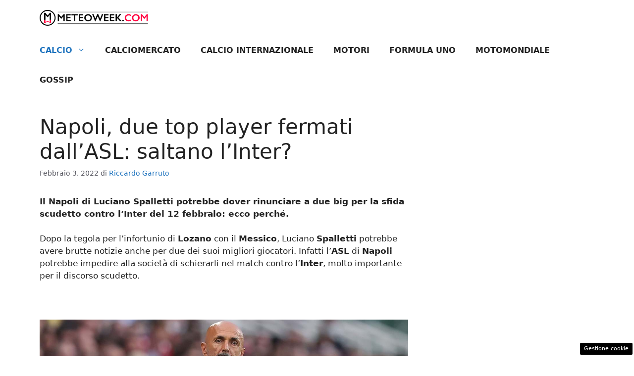

--- FILE ---
content_type: text/html; charset=UTF-8
request_url: https://sport.meteoweek.com/2022/02/03/napoli-due-top-player-fermati-dallasl-saltano-linter/
body_size: 15909
content:
<!DOCTYPE html>
<html lang="it-IT">
<head>
	<meta charset="UTF-8"><link rel="preload" href="https://sport.meteoweek.com/wp-content/cache/fvm/min/1726784083-cssf223d085a5d8e1b27e7efee25dfb812fc72db276483993b78b07f12476b4e.css" as="style" media="all" />
<link rel="preload" href="https://sport.meteoweek.com/wp-content/cache/fvm/min/1726784083-css8463a10356ef2bbd500550664ccb2d8076862d8dd7f5c28db4f80421a11dd.css" as="style" media="all" />
<link rel="preload" href="https://sport.meteoweek.com/wp-content/cache/fvm/min/1726784083-cssb26f3d41c8120f4d46549e80921dbc94c251c52c9724ab77fe79c309063c4.css" as="style" media="all" />
<link rel="preload" href="https://sport.meteoweek.com/wp-content/cache/fvm/min/1726784083-cssb238b39339c957cc6641a2e89a31fab73fe2a7978f3264fb6df796aea1e83.css" as="style" media="all" />
<link rel="preload" href="https://sport.meteoweek.com/wp-content/cache/fvm/min/1726784083-js3a1ad615c599a179eec1690ccc226fc878074d2098ef680e15b419b1ded19b.js" as="script" />
<link rel="preload" href="https://sport.meteoweek.com/wp-content/cache/fvm/min/1726784083-jsfad829b40da1f6378a709c308c8a6873e372bf42111d501bcdbe2c48e6caee.js" as="script" /><script data-cfasync="false">if(navigator.userAgent.match(/MSIE|Internet Explorer/i)||navigator.userAgent.match(/Trident\/7\..*?rv:11/i)){var href=document.location.href;if(!href.match(/[?&]iebrowser/)){if(href.indexOf("?")==-1){if(href.indexOf("#")==-1){document.location.href=href+"?iebrowser=1"}else{document.location.href=href.replace("#","?iebrowser=1#")}}else{if(href.indexOf("#")==-1){document.location.href=href+"&iebrowser=1"}else{document.location.href=href.replace("#","&iebrowser=1#")}}}}</script>
<script data-cfasync="false">class FVMLoader{constructor(e){this.triggerEvents=e,this.eventOptions={passive:!0},this.userEventListener=this.triggerListener.bind(this),this.delayedScripts={normal:[],async:[],defer:[]},this.allJQueries=[]}_addUserInteractionListener(e){this.triggerEvents.forEach(t=>window.addEventListener(t,e.userEventListener,e.eventOptions))}_removeUserInteractionListener(e){this.triggerEvents.forEach(t=>window.removeEventListener(t,e.userEventListener,e.eventOptions))}triggerListener(){this._removeUserInteractionListener(this),"loading"===document.readyState?document.addEventListener("DOMContentLoaded",this._loadEverythingNow.bind(this)):this._loadEverythingNow()}async _loadEverythingNow(){this._runAllDelayedCSS(),this._delayEventListeners(),this._delayJQueryReady(this),this._handleDocumentWrite(),this._registerAllDelayedScripts(),await this._loadScriptsFromList(this.delayedScripts.normal),await this._loadScriptsFromList(this.delayedScripts.defer),await this._loadScriptsFromList(this.delayedScripts.async),await this._triggerDOMContentLoaded(),await this._triggerWindowLoad(),window.dispatchEvent(new Event("wpr-allScriptsLoaded"))}_registerAllDelayedScripts(){document.querySelectorAll("script[type=fvmdelay]").forEach(e=>{e.hasAttribute("src")?e.hasAttribute("async")&&!1!==e.async?this.delayedScripts.async.push(e):e.hasAttribute("defer")&&!1!==e.defer||"module"===e.getAttribute("data-type")?this.delayedScripts.defer.push(e):this.delayedScripts.normal.push(e):this.delayedScripts.normal.push(e)})}_runAllDelayedCSS(){document.querySelectorAll("link[rel=fvmdelay]").forEach(e=>{e.setAttribute("rel","stylesheet")})}async _transformScript(e){return await this._requestAnimFrame(),new Promise(t=>{const n=document.createElement("script");let r;[...e.attributes].forEach(e=>{let t=e.nodeName;"type"!==t&&("data-type"===t&&(t="type",r=e.nodeValue),n.setAttribute(t,e.nodeValue))}),e.hasAttribute("src")?(n.addEventListener("load",t),n.addEventListener("error",t)):(n.text=e.text,t()),e.parentNode.replaceChild(n,e)})}async _loadScriptsFromList(e){const t=e.shift();return t?(await this._transformScript(t),this._loadScriptsFromList(e)):Promise.resolve()}_delayEventListeners(){let e={};function t(t,n){!function(t){function n(n){return e[t].eventsToRewrite.indexOf(n)>=0?"wpr-"+n:n}e[t]||(e[t]={originalFunctions:{add:t.addEventListener,remove:t.removeEventListener},eventsToRewrite:[]},t.addEventListener=function(){arguments[0]=n(arguments[0]),e[t].originalFunctions.add.apply(t,arguments)},t.removeEventListener=function(){arguments[0]=n(arguments[0]),e[t].originalFunctions.remove.apply(t,arguments)})}(t),e[t].eventsToRewrite.push(n)}function n(e,t){let n=e[t];Object.defineProperty(e,t,{get:()=>n||function(){},set(r){e["wpr"+t]=n=r}})}t(document,"DOMContentLoaded"),t(window,"DOMContentLoaded"),t(window,"load"),t(window,"pageshow"),t(document,"readystatechange"),n(document,"onreadystatechange"),n(window,"onload"),n(window,"onpageshow")}_delayJQueryReady(e){let t=window.jQuery;Object.defineProperty(window,"jQuery",{get:()=>t,set(n){if(n&&n.fn&&!e.allJQueries.includes(n)){n.fn.ready=n.fn.init.prototype.ready=function(t){e.domReadyFired?t.bind(document)(n):document.addEventListener("DOMContentLoaded2",()=>t.bind(document)(n))};const t=n.fn.on;n.fn.on=n.fn.init.prototype.on=function(){if(this[0]===window){function e(e){return e.split(" ").map(e=>"load"===e||0===e.indexOf("load.")?"wpr-jquery-load":e).join(" ")}"string"==typeof arguments[0]||arguments[0]instanceof String?arguments[0]=e(arguments[0]):"object"==typeof arguments[0]&&Object.keys(arguments[0]).forEach(t=>{delete Object.assign(arguments[0],{[e(t)]:arguments[0][t]})[t]})}return t.apply(this,arguments),this},e.allJQueries.push(n)}t=n}})}async _triggerDOMContentLoaded(){this.domReadyFired=!0,await this._requestAnimFrame(),document.dispatchEvent(new Event("DOMContentLoaded2")),await this._requestAnimFrame(),window.dispatchEvent(new Event("DOMContentLoaded2")),await this._requestAnimFrame(),document.dispatchEvent(new Event("wpr-readystatechange")),await this._requestAnimFrame(),document.wpronreadystatechange&&document.wpronreadystatechange()}async _triggerWindowLoad(){await this._requestAnimFrame(),window.dispatchEvent(new Event("wpr-load")),await this._requestAnimFrame(),window.wpronload&&window.wpronload(),await this._requestAnimFrame(),this.allJQueries.forEach(e=>e(window).trigger("wpr-jquery-load")),window.dispatchEvent(new Event("wpr-pageshow")),await this._requestAnimFrame(),window.wpronpageshow&&window.wpronpageshow()}_handleDocumentWrite(){const e=new Map;document.write=document.writeln=function(t){const n=document.currentScript,r=document.createRange(),i=n.parentElement;let a=e.get(n);void 0===a&&(a=n.nextSibling,e.set(n,a));const s=document.createDocumentFragment();r.setStart(s,0),s.appendChild(r.createContextualFragment(t)),i.insertBefore(s,a)}}async _requestAnimFrame(){return new Promise(e=>requestAnimationFrame(e))}static run(){const e=new FVMLoader(["keydown","mousemove","touchmove","touchstart","touchend","wheel"]);e._addUserInteractionListener(e)}}FVMLoader.run();</script><meta name='robots' content='index, follow, max-image-preview:large, max-snippet:-1, max-video-preview:-1' /><meta name="viewport" content="width=device-width, initial-scale=1"><title>Napoli, due top player fermati dall&#039;ASL: saltano l&#039;Inter? - Sport Meteoweek</title><meta name="description" content="Il Napoli di Luciano Spalletti potrebbe dover rinunciare a due big per la sfida scudetto contro l&#039;Inter del 12 febbraio: ecco perché." /><link rel="canonical" href="https://sport.meteoweek.com/2022/02/03/napoli-due-top-player-fermati-dallasl-saltano-linter/" /><meta property="og:locale" content="it_IT" /><meta property="og:type" content="article" /><meta property="og:title" content="Napoli, due top player fermati dall&#039;ASL: saltano l&#039;Inter? - Sport Meteoweek" /><meta property="og:description" content="Il Napoli di Luciano Spalletti potrebbe dover rinunciare a due big per la sfida scudetto contro l&#039;Inter del 12 febbraio: ecco perché." /><meta property="og:url" content="https://sport.meteoweek.com/2022/02/03/napoli-due-top-player-fermati-dallasl-saltano-linter/" /><meta property="og:site_name" content="Sport Meteoweek" /><meta property="article:published_time" content="2022-02-03T16:00:30+00:00" /><meta property="og:image" content="https://sport.meteoweek.com/wp-content/uploads/2022/02/GettyImages-1235680255-1.jpg" /><meta property="og:image:width" content="1280" /><meta property="og:image:height" content="721" /><meta property="og:image:type" content="image/jpeg" /><meta name="author" content="Riccardo Garruto" /><meta name="twitter:card" content="summary_large_image" /><meta name="twitter:label1" content="Scritto da" /><meta name="twitter:data1" content="Riccardo Garruto" /><meta name="twitter:label2" content="Tempo di lettura stimato" /><meta name="twitter:data2" content="3 minuti" /><script type="application/ld+json" class="yoast-schema-graph">{"@context":"https://schema.org","@graph":[{"@type":"Article","@id":"https://sport.meteoweek.com/2022/02/03/napoli-due-top-player-fermati-dallasl-saltano-linter/#article","isPartOf":{"@id":"https://sport.meteoweek.com/2022/02/03/napoli-due-top-player-fermati-dallasl-saltano-linter/"},"author":{"name":"Riccardo Garruto","@id":"https://sport.meteoweek.com/#/schema/person/ea944879c7b2c95901074171cbcd0eea"},"headline":"Napoli, due top player fermati dall&#8217;ASL: saltano l&#8217;Inter?","datePublished":"2022-02-03T16:00:30+00:00","dateModified":"2022-02-03T16:00:30+00:00","mainEntityOfPage":{"@id":"https://sport.meteoweek.com/2022/02/03/napoli-due-top-player-fermati-dallasl-saltano-linter/"},"wordCount":506,"commentCount":0,"publisher":{"@id":"https://sport.meteoweek.com/#organization"},"image":{"@id":"https://sport.meteoweek.com/2022/02/03/napoli-due-top-player-fermati-dallasl-saltano-linter/#primaryimage"},"thumbnailUrl":"https://sport.meteoweek.com/wp-content/uploads/2022/02/GettyImages-1235680255-1.jpg","keywords":["anguissa","asl","koulibaly","napoli"],"articleSection":["Calcio","Serie A"],"inLanguage":"it-IT","potentialAction":[{"@type":"CommentAction","name":"Comment","target":["https://sport.meteoweek.com/2022/02/03/napoli-due-top-player-fermati-dallasl-saltano-linter/#respond"]}]},{"@type":"WebPage","@id":"https://sport.meteoweek.com/2022/02/03/napoli-due-top-player-fermati-dallasl-saltano-linter/","url":"https://sport.meteoweek.com/2022/02/03/napoli-due-top-player-fermati-dallasl-saltano-linter/","name":"Napoli, due top player fermati dall'ASL: saltano l'Inter? - Sport Meteoweek","isPartOf":{"@id":"https://sport.meteoweek.com/#website"},"primaryImageOfPage":{"@id":"https://sport.meteoweek.com/2022/02/03/napoli-due-top-player-fermati-dallasl-saltano-linter/#primaryimage"},"image":{"@id":"https://sport.meteoweek.com/2022/02/03/napoli-due-top-player-fermati-dallasl-saltano-linter/#primaryimage"},"thumbnailUrl":"https://sport.meteoweek.com/wp-content/uploads/2022/02/GettyImages-1235680255-1.jpg","datePublished":"2022-02-03T16:00:30+00:00","dateModified":"2022-02-03T16:00:30+00:00","description":"Il Napoli di Luciano Spalletti potrebbe dover rinunciare a due big per la sfida scudetto contro l'Inter del 12 febbraio: ecco perché.","breadcrumb":{"@id":"https://sport.meteoweek.com/2022/02/03/napoli-due-top-player-fermati-dallasl-saltano-linter/#breadcrumb"},"inLanguage":"it-IT","potentialAction":[{"@type":"ReadAction","target":["https://sport.meteoweek.com/2022/02/03/napoli-due-top-player-fermati-dallasl-saltano-linter/"]}]},{"@type":"ImageObject","inLanguage":"it-IT","@id":"https://sport.meteoweek.com/2022/02/03/napoli-due-top-player-fermati-dallasl-saltano-linter/#primaryimage","url":"https://sport.meteoweek.com/wp-content/uploads/2022/02/GettyImages-1235680255-1.jpg","contentUrl":"https://sport.meteoweek.com/wp-content/uploads/2022/02/GettyImages-1235680255-1.jpg","width":1280,"height":721,"caption":"Luciano Spalletti, allenatore del Napoli (credit: Getty Images)"},{"@type":"BreadcrumbList","@id":"https://sport.meteoweek.com/2022/02/03/napoli-due-top-player-fermati-dallasl-saltano-linter/#breadcrumb","itemListElement":[{"@type":"ListItem","position":1,"name":"Home","item":"https://sport.meteoweek.com/"},{"@type":"ListItem","position":2,"name":"Napoli, due top player fermati dall&#8217;ASL: saltano l&#8217;Inter?"}]},{"@type":"WebSite","@id":"https://sport.meteoweek.com/#website","url":"https://sport.meteoweek.com/","name":"Sport Meteoweek","description":"Media Trend &amp; opinion of the week","publisher":{"@id":"https://sport.meteoweek.com/#organization"},"potentialAction":[{"@type":"SearchAction","target":{"@type":"EntryPoint","urlTemplate":"https://sport.meteoweek.com/?s={search_term_string}"},"query-input":{"@type":"PropertyValueSpecification","valueRequired":true,"valueName":"search_term_string"}}],"inLanguage":"it-IT"},{"@type":"Organization","@id":"https://sport.meteoweek.com/#organization","name":"Sport Meteoweek","url":"https://sport.meteoweek.com/","logo":{"@type":"ImageObject","inLanguage":"it-IT","@id":"https://sport.meteoweek.com/#/schema/logo/image/","url":"https://sport.meteoweek.com/wp-content/uploads/2020/12/meteoweek_logo3_desk.png","contentUrl":"https://sport.meteoweek.com/wp-content/uploads/2020/12/meteoweek_logo3_desk.png","width":360,"height":53,"caption":"Sport Meteoweek"},"image":{"@id":"https://sport.meteoweek.com/#/schema/logo/image/"}},{"@type":"Person","@id":"https://sport.meteoweek.com/#/schema/person/ea944879c7b2c95901074171cbcd0eea","name":"Riccardo Garruto","image":{"@type":"ImageObject","inLanguage":"it-IT","@id":"https://sport.meteoweek.com/#/schema/person/image/","url":"https://secure.gravatar.com/avatar/bf668737a837b1d60f47c97356524269?s=96&d=mm&r=g","contentUrl":"https://secure.gravatar.com/avatar/bf668737a837b1d60f47c97356524269?s=96&d=mm&r=g","caption":"Riccardo Garruto"},"url":"https://sport.meteoweek.com/author/riccardo-garruto/"}]}</script><link rel="alternate" type="application/rss+xml" title="Sport Meteoweek &raquo; Feed" href="https://sport.meteoweek.com/feed/" /><link rel="alternate" type="application/rss+xml" title="Sport Meteoweek &raquo; Feed dei commenti" href="https://sport.meteoweek.com/comments/feed/" />
	
	<style media="all">img:is([sizes="auto" i],[sizes^="auto," i]){contain-intrinsic-size:3000px 1500px}</style>
	
	
	
	
	
	
	
	
	
	
	
	
	
	
	
	
	
	
	
	
	
	
	
	


<link rel="amphtml" href="https://sport.meteoweek.com/2022/02/03/napoli-due-top-player-fermati-dallasl-saltano-linter/amp/" />

<link rel='stylesheet' id='wp-block-library-css' href='https://sport.meteoweek.com/wp-content/cache/fvm/min/1726784083-cssf223d085a5d8e1b27e7efee25dfb812fc72db276483993b78b07f12476b4e.css' media='all' />
<link rel='stylesheet' id='quads-style-css-css' href='https://sport.meteoweek.com/wp-content/cache/fvm/min/1726784083-css8463a10356ef2bbd500550664ccb2d8076862d8dd7f5c28db4f80421a11dd.css' media='all' />
<style id='classic-theme-styles-inline-css' media="all">/*! This file is auto-generated */
.wp-block-button__link{color:#fff;background-color:#32373c;border-radius:9999px;box-shadow:none;text-decoration:none;padding:calc(.667em + 2px) calc(1.333em + 2px);font-size:1.125em}.wp-block-file__button{background:#32373c;color:#fff;text-decoration:none}</style>
<style id='global-styles-inline-css' media="all">:root{--wp--preset--aspect-ratio--square:1;--wp--preset--aspect-ratio--4-3:4/3;--wp--preset--aspect-ratio--3-4:3/4;--wp--preset--aspect-ratio--3-2:3/2;--wp--preset--aspect-ratio--2-3:2/3;--wp--preset--aspect-ratio--16-9:16/9;--wp--preset--aspect-ratio--9-16:9/16;--wp--preset--color--black:#000000;--wp--preset--color--cyan-bluish-gray:#abb8c3;--wp--preset--color--white:#ffffff;--wp--preset--color--pale-pink:#f78da7;--wp--preset--color--vivid-red:#cf2e2e;--wp--preset--color--luminous-vivid-orange:#ff6900;--wp--preset--color--luminous-vivid-amber:#fcb900;--wp--preset--color--light-green-cyan:#7bdcb5;--wp--preset--color--vivid-green-cyan:#00d084;--wp--preset--color--pale-cyan-blue:#8ed1fc;--wp--preset--color--vivid-cyan-blue:#0693e3;--wp--preset--color--vivid-purple:#9b51e0;--wp--preset--color--contrast:var(--contrast);--wp--preset--color--contrast-2:var(--contrast-2);--wp--preset--color--contrast-3:var(--contrast-3);--wp--preset--color--base:var(--base);--wp--preset--color--base-2:var(--base-2);--wp--preset--color--base-3:var(--base-3);--wp--preset--color--accent:var(--accent);--wp--preset--gradient--vivid-cyan-blue-to-vivid-purple:linear-gradient(135deg,rgba(6,147,227,1) 0%,rgb(155,81,224) 100%);--wp--preset--gradient--light-green-cyan-to-vivid-green-cyan:linear-gradient(135deg,rgb(122,220,180) 0%,rgb(0,208,130) 100%);--wp--preset--gradient--luminous-vivid-amber-to-luminous-vivid-orange:linear-gradient(135deg,rgba(252,185,0,1) 0%,rgba(255,105,0,1) 100%);--wp--preset--gradient--luminous-vivid-orange-to-vivid-red:linear-gradient(135deg,rgba(255,105,0,1) 0%,rgb(207,46,46) 100%);--wp--preset--gradient--very-light-gray-to-cyan-bluish-gray:linear-gradient(135deg,rgb(238,238,238) 0%,rgb(169,184,195) 100%);--wp--preset--gradient--cool-to-warm-spectrum:linear-gradient(135deg,rgb(74,234,220) 0%,rgb(151,120,209) 20%,rgb(207,42,186) 40%,rgb(238,44,130) 60%,rgb(251,105,98) 80%,rgb(254,248,76) 100%);--wp--preset--gradient--blush-light-purple:linear-gradient(135deg,rgb(255,206,236) 0%,rgb(152,150,240) 100%);--wp--preset--gradient--blush-bordeaux:linear-gradient(135deg,rgb(254,205,165) 0%,rgb(254,45,45) 50%,rgb(107,0,62) 100%);--wp--preset--gradient--luminous-dusk:linear-gradient(135deg,rgb(255,203,112) 0%,rgb(199,81,192) 50%,rgb(65,88,208) 100%);--wp--preset--gradient--pale-ocean:linear-gradient(135deg,rgb(255,245,203) 0%,rgb(182,227,212) 50%,rgb(51,167,181) 100%);--wp--preset--gradient--electric-grass:linear-gradient(135deg,rgb(202,248,128) 0%,rgb(113,206,126) 100%);--wp--preset--gradient--midnight:linear-gradient(135deg,rgb(2,3,129) 0%,rgb(40,116,252) 100%);--wp--preset--font-size--small:13px;--wp--preset--font-size--medium:20px;--wp--preset--font-size--large:36px;--wp--preset--font-size--x-large:42px;--wp--preset--spacing--20:0.44rem;--wp--preset--spacing--30:0.67rem;--wp--preset--spacing--40:1rem;--wp--preset--spacing--50:1.5rem;--wp--preset--spacing--60:2.25rem;--wp--preset--spacing--70:3.38rem;--wp--preset--spacing--80:5.06rem;--wp--preset--shadow--natural:6px 6px 9px rgba(0, 0, 0, 0.2);--wp--preset--shadow--deep:12px 12px 50px rgba(0, 0, 0, 0.4);--wp--preset--shadow--sharp:6px 6px 0px rgba(0, 0, 0, 0.2);--wp--preset--shadow--outlined:6px 6px 0px -3px rgba(255, 255, 255, 1), 6px 6px rgba(0, 0, 0, 1);--wp--preset--shadow--crisp:6px 6px 0px rgba(0, 0, 0, 1)}:where(.is-layout-flex){gap:.5em}:where(.is-layout-grid){gap:.5em}body .is-layout-flex{display:flex}.is-layout-flex{flex-wrap:wrap;align-items:center}.is-layout-flex>:is(*,div){margin:0}body .is-layout-grid{display:grid}.is-layout-grid>:is(*,div){margin:0}:where(.wp-block-columns.is-layout-flex){gap:2em}:where(.wp-block-columns.is-layout-grid){gap:2em}:where(.wp-block-post-template.is-layout-flex){gap:1.25em}:where(.wp-block-post-template.is-layout-grid){gap:1.25em}.has-black-color{color:var(--wp--preset--color--black)!important}.has-cyan-bluish-gray-color{color:var(--wp--preset--color--cyan-bluish-gray)!important}.has-white-color{color:var(--wp--preset--color--white)!important}.has-pale-pink-color{color:var(--wp--preset--color--pale-pink)!important}.has-vivid-red-color{color:var(--wp--preset--color--vivid-red)!important}.has-luminous-vivid-orange-color{color:var(--wp--preset--color--luminous-vivid-orange)!important}.has-luminous-vivid-amber-color{color:var(--wp--preset--color--luminous-vivid-amber)!important}.has-light-green-cyan-color{color:var(--wp--preset--color--light-green-cyan)!important}.has-vivid-green-cyan-color{color:var(--wp--preset--color--vivid-green-cyan)!important}.has-pale-cyan-blue-color{color:var(--wp--preset--color--pale-cyan-blue)!important}.has-vivid-cyan-blue-color{color:var(--wp--preset--color--vivid-cyan-blue)!important}.has-vivid-purple-color{color:var(--wp--preset--color--vivid-purple)!important}.has-black-background-color{background-color:var(--wp--preset--color--black)!important}.has-cyan-bluish-gray-background-color{background-color:var(--wp--preset--color--cyan-bluish-gray)!important}.has-white-background-color{background-color:var(--wp--preset--color--white)!important}.has-pale-pink-background-color{background-color:var(--wp--preset--color--pale-pink)!important}.has-vivid-red-background-color{background-color:var(--wp--preset--color--vivid-red)!important}.has-luminous-vivid-orange-background-color{background-color:var(--wp--preset--color--luminous-vivid-orange)!important}.has-luminous-vivid-amber-background-color{background-color:var(--wp--preset--color--luminous-vivid-amber)!important}.has-light-green-cyan-background-color{background-color:var(--wp--preset--color--light-green-cyan)!important}.has-vivid-green-cyan-background-color{background-color:var(--wp--preset--color--vivid-green-cyan)!important}.has-pale-cyan-blue-background-color{background-color:var(--wp--preset--color--pale-cyan-blue)!important}.has-vivid-cyan-blue-background-color{background-color:var(--wp--preset--color--vivid-cyan-blue)!important}.has-vivid-purple-background-color{background-color:var(--wp--preset--color--vivid-purple)!important}.has-black-border-color{border-color:var(--wp--preset--color--black)!important}.has-cyan-bluish-gray-border-color{border-color:var(--wp--preset--color--cyan-bluish-gray)!important}.has-white-border-color{border-color:var(--wp--preset--color--white)!important}.has-pale-pink-border-color{border-color:var(--wp--preset--color--pale-pink)!important}.has-vivid-red-border-color{border-color:var(--wp--preset--color--vivid-red)!important}.has-luminous-vivid-orange-border-color{border-color:var(--wp--preset--color--luminous-vivid-orange)!important}.has-luminous-vivid-amber-border-color{border-color:var(--wp--preset--color--luminous-vivid-amber)!important}.has-light-green-cyan-border-color{border-color:var(--wp--preset--color--light-green-cyan)!important}.has-vivid-green-cyan-border-color{border-color:var(--wp--preset--color--vivid-green-cyan)!important}.has-pale-cyan-blue-border-color{border-color:var(--wp--preset--color--pale-cyan-blue)!important}.has-vivid-cyan-blue-border-color{border-color:var(--wp--preset--color--vivid-cyan-blue)!important}.has-vivid-purple-border-color{border-color:var(--wp--preset--color--vivid-purple)!important}.has-vivid-cyan-blue-to-vivid-purple-gradient-background{background:var(--wp--preset--gradient--vivid-cyan-blue-to-vivid-purple)!important}.has-light-green-cyan-to-vivid-green-cyan-gradient-background{background:var(--wp--preset--gradient--light-green-cyan-to-vivid-green-cyan)!important}.has-luminous-vivid-amber-to-luminous-vivid-orange-gradient-background{background:var(--wp--preset--gradient--luminous-vivid-amber-to-luminous-vivid-orange)!important}.has-luminous-vivid-orange-to-vivid-red-gradient-background{background:var(--wp--preset--gradient--luminous-vivid-orange-to-vivid-red)!important}.has-very-light-gray-to-cyan-bluish-gray-gradient-background{background:var(--wp--preset--gradient--very-light-gray-to-cyan-bluish-gray)!important}.has-cool-to-warm-spectrum-gradient-background{background:var(--wp--preset--gradient--cool-to-warm-spectrum)!important}.has-blush-light-purple-gradient-background{background:var(--wp--preset--gradient--blush-light-purple)!important}.has-blush-bordeaux-gradient-background{background:var(--wp--preset--gradient--blush-bordeaux)!important}.has-luminous-dusk-gradient-background{background:var(--wp--preset--gradient--luminous-dusk)!important}.has-pale-ocean-gradient-background{background:var(--wp--preset--gradient--pale-ocean)!important}.has-electric-grass-gradient-background{background:var(--wp--preset--gradient--electric-grass)!important}.has-midnight-gradient-background{background:var(--wp--preset--gradient--midnight)!important}.has-small-font-size{font-size:var(--wp--preset--font-size--small)!important}.has-medium-font-size{font-size:var(--wp--preset--font-size--medium)!important}.has-large-font-size{font-size:var(--wp--preset--font-size--large)!important}.has-x-large-font-size{font-size:var(--wp--preset--font-size--x-large)!important}:where(.wp-block-post-template.is-layout-flex){gap:1.25em}:where(.wp-block-post-template.is-layout-grid){gap:1.25em}:where(.wp-block-columns.is-layout-flex){gap:2em}:where(.wp-block-columns.is-layout-grid){gap:2em}:root :where(.wp-block-pullquote){font-size:1.5em;line-height:1.6}</style>
<link rel='stylesheet' id='adser-css' href='https://sport.meteoweek.com/wp-content/cache/fvm/min/1726784083-cssb26f3d41c8120f4d46549e80921dbc94c251c52c9724ab77fe79c309063c4.css' media='all' />
<link rel='stylesheet' id='generate-style-css' href='https://sport.meteoweek.com/wp-content/cache/fvm/min/1726784083-cssb238b39339c957cc6641a2e89a31fab73fe2a7978f3264fb6df796aea1e83.css' media='all' />
<style id='generate-style-inline-css' media="all">.no-featured-image-padding .featured-image{margin-left:-40px;margin-right:-40px}.post-image-above-header .no-featured-image-padding .inside-article .featured-image{margin-top:-40px}@media (max-width:768px){.no-featured-image-padding .featured-image{margin-left:-30px;margin-right:-30px}.post-image-above-header .no-featured-image-padding .inside-article .featured-image{margin-top:-30px}}body{background-color:var(--base-3);color:var(--contrast)}a{color:var(--accent)}a:hover,a:focus{text-decoration:underline}.entry-title a,.site-branding a,a.button,.wp-block-button__link,.main-navigation a{text-decoration:none}a:hover,a:focus,a:active{color:var(--contrast)}.wp-block-group__inner-container{max-width:1200px;margin-left:auto;margin-right:auto}.site-header .header-image{width:220px}:root{--contrast:#222222;--contrast-2:#575760;--contrast-3:#b2b2be;--base:#f0f0f0;--base-2:#f7f8f9;--base-3:#ffffff;--accent:#1e73be}:root .has-contrast-color{color:var(--contrast)}:root .has-contrast-background-color{background-color:var(--contrast)}:root .has-contrast-2-color{color:var(--contrast-2)}:root .has-contrast-2-background-color{background-color:var(--contrast-2)}:root .has-contrast-3-color{color:var(--contrast-3)}:root .has-contrast-3-background-color{background-color:var(--contrast-3)}:root .has-base-color{color:var(--base)}:root .has-base-background-color{background-color:var(--base)}:root .has-base-2-color{color:var(--base-2)}:root .has-base-2-background-color{background-color:var(--base-2)}:root .has-base-3-color{color:var(--base-3)}:root .has-base-3-background-color{background-color:var(--base-3)}:root .has-accent-color{color:var(--accent)}:root .has-accent-background-color{background-color:var(--accent)}.main-navigation a,.main-navigation .menu-toggle,.main-navigation .menu-bar-items{font-weight:700;text-transform:uppercase;font-size:16px}.top-bar{background-color:#636363;color:#fff}.top-bar a{color:#fff}.top-bar a:hover{color:#303030}.site-header{background-color:var(--base-3)}.main-title a,.main-title a:hover{color:var(--contrast)}.site-description{color:var(--contrast-2)}.mobile-menu-control-wrapper .menu-toggle,.mobile-menu-control-wrapper .menu-toggle:hover,.mobile-menu-control-wrapper .menu-toggle:focus,.has-inline-mobile-toggle #site-navigation.toggled{background-color:rgba(0,0,0,.02)}.main-navigation,.main-navigation ul ul{background-color:var(--base-3)}.main-navigation .main-nav ul li a,.main-navigation .menu-toggle,.main-navigation .menu-bar-items{color:var(--contrast)}.main-navigation .main-nav ul li:not([class*="current-menu-"]):hover>a,.main-navigation .main-nav ul li:not([class*="current-menu-"]):focus>a,.main-navigation .main-nav ul li.sfHover:not([class*="current-menu-"])>a,.main-navigation .menu-bar-item:hover>a,.main-navigation .menu-bar-item.sfHover>a{color:var(--accent)}button.menu-toggle:hover,button.menu-toggle:focus{color:var(--contrast)}.main-navigation .main-nav ul li[class*="current-menu-"]>a{color:var(--accent)}.navigation-search input[type="search"],.navigation-search input[type="search"]:active,.navigation-search input[type="search"]:focus,.main-navigation .main-nav ul li.search-item.active>a,.main-navigation .menu-bar-items .search-item.active>a{color:var(--accent)}.main-navigation ul ul{background-color:var(--base)}.separate-containers .inside-article,.separate-containers .comments-area,.separate-containers .page-header,.one-container .container,.separate-containers .paging-navigation,.inside-page-header{background-color:var(--base-3)}.entry-title a{color:var(--contrast)}.entry-title a:hover{color:var(--contrast-2)}.entry-meta{color:var(--contrast-2)}.sidebar .widget{background-color:var(--base-3)}.footer-widgets{background-color:var(--base-3)}.site-info{color:var(--base-3);background-color:var(--contrast)}.site-info a{color:var(--base-3)}.site-info a:hover{color:var(--base-3)}.footer-bar .widget_nav_menu .current-menu-item a{color:var(--base-3)}input[type="text"],input[type="email"],input[type="url"],input[type="password"],input[type="search"],input[type="tel"],input[type="number"],textarea,select{color:var(--contrast);background-color:var(--base-2);border-color:var(--base)}input[type="text"]:focus,input[type="email"]:focus,input[type="url"]:focus,input[type="password"]:focus,input[type="search"]:focus,input[type="tel"]:focus,input[type="number"]:focus,textarea:focus,select:focus{color:var(--contrast);background-color:var(--base-2);border-color:var(--contrast-3)}button,html input[type="button"],input[type="reset"],input[type="submit"],a.button,a.wp-block-button__link:not(.has-background){color:#fff;background-color:#55555e}button:hover,html input[type="button"]:hover,input[type="reset"]:hover,input[type="submit"]:hover,a.button:hover,button:focus,html input[type="button"]:focus,input[type="reset"]:focus,input[type="submit"]:focus,a.button:focus,a.wp-block-button__link:not(.has-background):active,a.wp-block-button__link:not(.has-background):focus,a.wp-block-button__link:not(.has-background):hover{color:#fff;background-color:#3f4047}a.generate-back-to-top{background-color:rgba(0,0,0,.4);color:#fff}a.generate-back-to-top:hover,a.generate-back-to-top:focus{background-color:rgba(0,0,0,.6);color:#fff}:root{--gp-search-modal-bg-color:var(--base-3);--gp-search-modal-text-color:var(--contrast);--gp-search-modal-overlay-bg-color:rgba(0,0,0,0.2)}@media (max-width:768px){.main-navigation .menu-bar-item:hover>a,.main-navigation .menu-bar-item.sfHover>a{background:none;color:var(--contrast)}}.nav-below-header .main-navigation .inside-navigation.grid-container,.nav-above-header .main-navigation .inside-navigation.grid-container{padding:0 20px 0 20px}.site-main .wp-block-group__inner-container{padding:40px}.separate-containers .paging-navigation{padding-top:20px;padding-bottom:20px}.entry-content .alignwide,body:not(.no-sidebar) .entry-content .alignfull{margin-left:-40px;width:calc(100% + 80px);max-width:calc(100% + 80px)}.rtl .menu-item-has-children .dropdown-menu-toggle{padding-left:20px}.rtl .main-navigation .main-nav ul li.menu-item-has-children>a{padding-right:20px}@media (max-width:768px){.separate-containers .inside-article,.separate-containers .comments-area,.separate-containers .page-header,.separate-containers .paging-navigation,.one-container .site-content,.inside-page-header{padding:30px}.site-main .wp-block-group__inner-container{padding:30px}.inside-top-bar{padding-right:30px;padding-left:30px}.inside-header{padding-right:30px;padding-left:30px}.widget-area .widget{padding-top:30px;padding-right:30px;padding-bottom:30px;padding-left:30px}.footer-widgets-container{padding-top:30px;padding-right:30px;padding-bottom:30px;padding-left:30px}.inside-site-info{padding-right:30px;padding-left:30px}.entry-content .alignwide,body:not(.no-sidebar) .entry-content .alignfull{margin-left:-30px;width:calc(100% + 60px);max-width:calc(100% + 60px)}.one-container .site-main .paging-navigation{margin-bottom:20px}}.is-right-sidebar{width:30%}.is-left-sidebar{width:30%}.site-content .content-area{width:70%}@media (max-width:768px){.main-navigation .menu-toggle,.sidebar-nav-mobile:not(#sticky-placeholder){display:block}.main-navigation ul,.gen-sidebar-nav,.main-navigation:not(.slideout-navigation):not(.toggled) .main-nav>ul,.has-inline-mobile-toggle #site-navigation .inside-navigation>*:not(.navigation-search):not(.main-nav){display:none}.nav-align-right .inside-navigation,.nav-align-center .inside-navigation{justify-content:space-between}}.dynamic-author-image-rounded{border-radius:100%}.dynamic-featured-image,.dynamic-author-image{vertical-align:middle}.one-container.blog .dynamic-content-template:not(:last-child),.one-container.archive .dynamic-content-template:not(:last-child){padding-bottom:0}.dynamic-entry-excerpt>p:last-child{margin-bottom:0}</style>
<style id='generateblocks-inline-css' media="all">.gb-container .wp-block-image img{vertical-align:middle}.gb-grid-wrapper .wp-block-image{margin-bottom:0}.gb-highlight{background:none}.gb-container-link{position:absolute;top:0;right:0;bottom:0;left:0;z-index:99}</style>
<script src="https://sport.meteoweek.com/wp-content/cache/fvm/min/1726784083-js3a1ad615c599a179eec1690ccc226fc878074d2098ef680e15b419b1ded19b.js" id="jquery-core-js"></script>
<script src="https://sport.meteoweek.com/wp-content/cache/fvm/min/1726784083-jsfad829b40da1f6378a709c308c8a6873e372bf42111d501bcdbe2c48e6caee.js" id="jquery-migrate-js"></script>
<script src="https://sport.meteoweek.com/wp-content/plugins/wp-quads-pro/assets/js/ads.js?ver=2.0.85" id="quads-ad-ga-js"></script>





<script>var adser = {"pagetype":"article","category":["Calcio","Serie A"],"category_iab":["",""],"hot":false,"cmp":"clickio","cmp_params":"\/\/clickiocmp.com\/t\/consent_231219.js","_admanager":1,"_mgid":"https:\/\/jsc.epeex.io\/s\/p\/sport.meteoweek.com.1222020.js"}</script>



<script defer src="https://www.googletagmanager.com/gtag/js?id=G-7TMHKS3L8S"></script>
<script>
    window.dataLayer = window.dataLayer || [];
    function gtag(){dataLayer.push(arguments);}
    gtag('js', new Date());
    gtag('config', 'G-7TMHKS3L8S');
</script>

<script>document.cookie = 'quads_browser_width='+screen.width;</script>
<link rel="icon" href="https://sport.meteoweek.com/wp-content/uploads/2020/12/cropped-favicon_sport-192x192.png" sizes="192x192" />


</head>

<body class="post-template-default single single-post postid-523423 single-format-standard wp-custom-logo wp-embed-responsive post-image-above-header post-image-aligned-center right-sidebar nav-below-header one-container header-aligned-left dropdown-hover" itemtype="https://schema.org/Blog" itemscope>
	<a class="screen-reader-text skip-link" href="#content" title="Vai al contenuto">Vai al contenuto</a>		<header class="site-header" id="masthead" aria-label="Sito"  itemtype="https://schema.org/WPHeader" itemscope>
			<div class="inside-header grid-container">
				<div class="site-logo">
					<a href="https://sport.meteoweek.com/" rel="home">
						<img  class="header-image is-logo-image" alt="Sport Meteoweek" src="https://sport.meteoweek.com/wp-content/uploads/2020/12/meteoweek_logo3_desk.png" width="360" height="53" />
					</a>
				</div>			</div>
		</header>
				<nav class="main-navigation sub-menu-right" id="site-navigation" aria-label="Principale"  itemtype="https://schema.org/SiteNavigationElement" itemscope>
			<div class="inside-navigation grid-container">
								<button class="menu-toggle" aria-controls="primary-menu" aria-expanded="false">
					<span class="gp-icon icon-menu-bars"><svg viewBox="0 0 512 512" aria-hidden="true" xmlns="http://www.w3.org/2000/svg" width="1em" height="1em"><path d="M0 96c0-13.255 10.745-24 24-24h464c13.255 0 24 10.745 24 24s-10.745 24-24 24H24c-13.255 0-24-10.745-24-24zm0 160c0-13.255 10.745-24 24-24h464c13.255 0 24 10.745 24 24s-10.745 24-24 24H24c-13.255 0-24-10.745-24-24zm0 160c0-13.255 10.745-24 24-24h464c13.255 0 24 10.745 24 24s-10.745 24-24 24H24c-13.255 0-24-10.745-24-24z" /></svg><svg viewBox="0 0 512 512" aria-hidden="true" xmlns="http://www.w3.org/2000/svg" width="1em" height="1em"><path d="M71.029 71.029c9.373-9.372 24.569-9.372 33.942 0L256 222.059l151.029-151.03c9.373-9.372 24.569-9.372 33.942 0 9.372 9.373 9.372 24.569 0 33.942L289.941 256l151.03 151.029c9.372 9.373 9.372 24.569 0 33.942-9.373 9.372-24.569 9.372-33.942 0L256 289.941l-151.029 151.03c-9.373 9.372-24.569 9.372-33.942 0-9.372-9.373-9.372-24.569 0-33.942L222.059 256 71.029 104.971c-9.372-9.373-9.372-24.569 0-33.942z" /></svg></span><span class="mobile-menu">Menu</span>				</button>
				<div id="primary-menu" class="main-nav"><ul id="menu-menu-header" class="menu sf-menu"><li id="menu-item-638" class="menu-item menu-item-type-taxonomy menu-item-object-category current-post-ancestor current-menu-parent current-post-parent menu-item-has-children menu-item-638"><a href="https://sport.meteoweek.com/calcio/">Calcio<span role="presentation" class="dropdown-menu-toggle"><span class="gp-icon icon-arrow"><svg viewBox="0 0 330 512" aria-hidden="true" xmlns="http://www.w3.org/2000/svg" width="1em" height="1em"><path d="M305.913 197.085c0 2.266-1.133 4.815-2.833 6.514L171.087 335.593c-1.7 1.7-4.249 2.832-6.515 2.832s-4.815-1.133-6.515-2.832L26.064 203.599c-1.7-1.7-2.832-4.248-2.832-6.514s1.132-4.816 2.832-6.515l14.162-14.163c1.7-1.699 3.966-2.832 6.515-2.832 2.266 0 4.815 1.133 6.515 2.832l111.316 111.317 111.316-111.317c1.7-1.699 4.249-2.832 6.515-2.832s4.815 1.133 6.515 2.832l14.162 14.163c1.7 1.7 2.833 4.249 2.833 6.515z" /></svg></span></span></a>
<ul class="sub-menu">
	<li id="menu-item-1196" class="menu-item menu-item-type-taxonomy menu-item-object-category current-post-ancestor current-menu-parent current-post-parent menu-item-1196"><a href="https://sport.meteoweek.com/calcio/serie-a/">Serie A</a></li>
	<li id="menu-item-1197" class="menu-item menu-item-type-taxonomy menu-item-object-category menu-item-1197"><a href="https://sport.meteoweek.com/calcio/serie-b/">Serie B</a></li>
</ul>
</li>
<li id="menu-item-639" class="menu-item menu-item-type-taxonomy menu-item-object-category menu-item-639"><a href="https://sport.meteoweek.com/calciomercato/">Calciomercato</a></li>
<li id="menu-item-2426" class="menu-item menu-item-type-taxonomy menu-item-object-category menu-item-2426"><a href="https://sport.meteoweek.com/calcio-internazionale/">Calcio Internazionale</a></li>
<li id="menu-item-642" class="menu-item menu-item-type-taxonomy menu-item-object-category menu-item-642"><a href="https://sport.meteoweek.com/motori/">Motori</a></li>
<li id="menu-item-643" class="menu-item menu-item-type-taxonomy menu-item-object-category menu-item-643"><a href="https://sport.meteoweek.com/motori/formula-uno/">Formula Uno</a></li>
<li id="menu-item-644" class="menu-item menu-item-type-taxonomy menu-item-object-category menu-item-644"><a href="https://sport.meteoweek.com/motori/motomondiale/">Motomondiale</a></li>
<li id="menu-item-2060" class="menu-item menu-item-type-taxonomy menu-item-object-category menu-item-2060"><a href="https://sport.meteoweek.com/gossip/">Gossip</a></li>
</ul></div>			</div>
		</nav>
		
	<div class="site grid-container container hfeed" id="page">
				<div class="site-content" id="content">
			
	<div class="content-area" id="primary">
		<main class="site-main" id="main">
			
<article id="post-523423" class="post-523423 post type-post status-publish format-standard has-post-thumbnail hentry category-calcio category-serie-a tag-anguissa tag-asl tag-koulibaly tag-napoli no-featured-image-padding" itemtype="https://schema.org/CreativeWork" itemscope>
	<div class="inside-article">
					<header class="entry-header">
				<h1 class="entry-title" itemprop="headline">Napoli, due top player fermati dall&#8217;ASL: saltano l&#8217;Inter?</h1>		<div class="entry-meta">
			<span class="posted-on"><time class="entry-date published" datetime="2022-02-03T17:00:30+01:00" itemprop="datePublished">Febbraio 3, 2022</time></span> <span class="byline">di <span class="author vcard" itemprop="author" itemtype="https://schema.org/Person" itemscope><a class="url fn n" href="https://sport.meteoweek.com/author/riccardo-garruto/" title="Visualizza tutti gli articoli di Riccardo Garruto" rel="author" itemprop="url"><span class="author-name" itemprop="name">Riccardo Garruto</span></a></span></span> 		</div>
					</header>
			
		<div class="entry-content" itemprop="text">
			<p><strong>Il Napoli di Luciano Spalletti potrebbe dover rinunciare a due big per la sfida scudetto contro l&#8217;Inter del 12 febbraio: ecco perché.</strong></p>
<p>Dopo la tegola per l&#8217;infortunio di <strong>Lozano</strong> con il <strong>Messico</strong>, Luciano <strong>Spalletti</strong> potrebbe avere brutte notizie anche per due dei suoi migliori giocatori. Infatti l&#8217;<strong>ASL</strong> di <strong>Napoli</strong> potrebbe impedire alla società di schierarli nel match contro l&#8217;<strong>Inter</strong>, molto importante per il discorso scudetto.</p>
<p>&nbsp;</p>
<figure id="attachment_523424" aria-describedby="caption-attachment-523424" style="width: 1270px" class="wp-caption alignnone"><img fetchpriority="high" decoding="async" class="size-full wp-image-523424" src="https://sport.meteoweek.com/wp-content/uploads/2022/02/GettyImages-1235680255-1.jpg" alt="Luciano Spalletti, allenatore del Napoli (credit: Getty Images)" width="1280" height="721" srcset="https://sport.meteoweek.com/wp-content/uploads/2022/02/GettyImages-1235680255-1.jpg 1280w, https://sport.meteoweek.com/wp-content/uploads/2022/02/GettyImages-1235680255-1-300x169.jpg 300w, https://sport.meteoweek.com/wp-content/uploads/2022/02/GettyImages-1235680255-1-1024x577.jpg 1024w, https://sport.meteoweek.com/wp-content/uploads/2022/02/GettyImages-1235680255-1-768x433.jpg 768w, https://sport.meteoweek.com/wp-content/uploads/2022/02/GettyImages-1235680255-1-150x84.jpg 150w, https://sport.meteoweek.com/wp-content/uploads/2022/02/GettyImages-1235680255-1-696x392.jpg 696w, https://sport.meteoweek.com/wp-content/uploads/2022/02/GettyImages-1235680255-1-1068x602.jpg 1068w, https://sport.meteoweek.com/wp-content/uploads/2022/02/GettyImages-1235680255-1-746x420.jpg 746w" sizes="(max-width: 1280px) 100vw, 1280px" /><figcaption id="caption-attachment-523424" class="wp-caption-text">Luciano Spalletti, allenatore del Napoli (credit: Getty Images)</figcaption></figure>
<p>Nonostante una stagione fino ad ora molto travagliata, la sfortuna del <strong>Napoli</strong> potrebbe non essere ancora finita. <strong>Spalletti</strong> ha dovuto ingoiare il rospo per un nuovo infortunio di Hirving <strong>Lozano</strong> con la maglia del <strong>Messico</strong>: la probabile lussazione alla spalla potrebbe tenerlo fuori per altri due mesi.</p>
<p>Come se non bastasse, a ciò si sono aggiunte le parole ai microfoni di &#8220;<em>Radio Punto Nuovo</em>&#8221; della direttrice epidemiologica e prevenzione <strong>ASL Napoli 2 Nord</strong>, Mariarosaria <strong>Granata</strong>. La direttrice era stata colei che poco più di un anno fa, il 3 ottobre 2020, rinviò il big match tra <strong>Juventus</strong> e <strong>Napoli</strong> a causa delle positività di <strong>Elmas</strong> e <strong>Zielinski</strong>. Nonostante le polemiche per quella decisione, il <strong>CONI</strong> le diede ragione confermando la bontà della scelta presa.</p>
<p>Ora la storia potrebbe ripetersi, nonostante il nuovo protocollo approvato poche settimane fa dal <strong>Governo</strong>: ecco di cosa si tratta.</p>
<p>LEGGI ANCHE &#8211;&gt; <a href="https://sport.meteoweek.com/2022/02/03/samp-sensi-non-mi-voglio-porre-limiti/">Samp, senti Sensi: “Adesso sto bene, non mi voglio porre limiti”</a></p>
<h2>Napoli, Koulibaly e Anguissa potrebbero non esserci</h2>
<p>Il <strong>Napoli</strong> potrebbe concretamente non avere a disposizione sia <strong>Koulibaly</strong> che <strong>Anguissa</strong> per il big match contro l&#8217;<strong>Inter</strong> del 12 febbraio. I due calciatori sono ancora impegnati in <strong>Coppa D&#8217;Africa</strong> con le rispettive nazionali: <strong>Koulibaly</strong> ha già staccato il pass per la finale con il suo <strong>Senegal</strong>, mentre <strong>Anguissa</strong> giocherà questa sera la semifinale tra il suo <strong>Camerun</strong> e l&#8217;<strong>Egitto</strong>. La finale è prevista per domenica 6 febbraio.</p>
<figure id="attachment_523425" aria-describedby="caption-attachment-523425" style="width: 730px" class="wp-caption alignnone"><img decoding="async" class="size-full wp-image-523425" src="https://sport.meteoweek.com/wp-content/uploads/2022/02/GettyImages-1341543004-1.jpg" alt="Koulibaly, Anguissa e Osimhen (credit: Getty Images)" width="740" height="473" srcset="https://sport.meteoweek.com/wp-content/uploads/2022/02/GettyImages-1341543004-1.jpg 740w, https://sport.meteoweek.com/wp-content/uploads/2022/02/GettyImages-1341543004-1-300x192.jpg 300w, https://sport.meteoweek.com/wp-content/uploads/2022/02/GettyImages-1341543004-1-150x96.jpg 150w, https://sport.meteoweek.com/wp-content/uploads/2022/02/GettyImages-1341543004-1-696x445.jpg 696w, https://sport.meteoweek.com/wp-content/uploads/2022/02/GettyImages-1341543004-1-657x420.jpg 657w" sizes="(max-width: 740px) 100vw, 740px" /><figcaption id="caption-attachment-523425" class="wp-caption-text">Koulibaly, Anguissa e Osimhen (credit: Getty Images)</figcaption></figure>
<p>Secondo le parole della direttrice, per i due giocatori sarebbe previsto un <strong>periodo di isolamento</strong>. Sarà necessario capire il riconoscimento dello status vaccinale dei paesi di provenienza e vedere se le norme coincidono con quelle italiane. <strong>Koulibaly</strong>, vista la recente positività al Covid in <strong>Senegal</strong>, potrebbe beneficiare di un <strong>super green pass rafforzato</strong>. La cosa fondamentale sarà però comprendere prima le norme del paese di provenienza.</p>
<p>Con le disposizioni attuali, sia <strong>Koulibaly</strong> che <strong>Anguissa</strong> dovrebbero restare dieci giorni in isolamento con un tampone in entrata e uno in uscita, eventualità che costringerebbe <strong>Spalletti</strong> a fare a meno di loro contro l&#8217;<strong>Inter</strong>. A breve però, potrebbe arrivare un nuovo <strong>Decreto Ministeriale</strong> che renderebbe più flessibili le regole per i rientri dall&#8217;estero.</p>
<p>LEGGI ANCHE &#8211;&gt; <a href="https://sport.meteoweek.com/2022/02/03/serbia-in-difesa-di-djokovic-test-erano-regolari/">La Serbia in difesa di Djokovic: “I test erano regolari”</a></p>
<p>La situazione è in evoluzione, ma tutti i tifosi del <strong>Napoli</strong> sperano di affrontare il big match scudetto contro l&#8217;<strong>Inter</strong> con l&#8217;apporto di due pedine fondamentali come <strong>Koulibaly</strong> e <strong>Anguissa</strong>.</p>


<div class="quads-location quads-ad3" id="quads-ad3" style="float:none;margin:3px;">
<div id="M759946ScriptRootC1222020"></div>
</div>

		</div>

				<footer class="entry-meta" aria-label="Contenuto dei meta">
			<span class="cat-links"><span class="gp-icon icon-categories"><svg viewBox="0 0 512 512" aria-hidden="true" xmlns="http://www.w3.org/2000/svg" width="1em" height="1em"><path d="M0 112c0-26.51 21.49-48 48-48h110.014a48 48 0 0143.592 27.907l12.349 26.791A16 16 0 00228.486 128H464c26.51 0 48 21.49 48 48v224c0 26.51-21.49 48-48 48H48c-26.51 0-48-21.49-48-48V112z" /></svg></span><span class="screen-reader-text">Categorie </span><a href="https://sport.meteoweek.com/calcio/" rel="category tag">Calcio</a>, <a href="https://sport.meteoweek.com/calcio/serie-a/" rel="category tag">Serie A</a></span> <span class="tags-links"><span class="gp-icon icon-tags"><svg viewBox="0 0 512 512" aria-hidden="true" xmlns="http://www.w3.org/2000/svg" width="1em" height="1em"><path d="M20 39.5c-8.836 0-16 7.163-16 16v176c0 4.243 1.686 8.313 4.687 11.314l224 224c6.248 6.248 16.378 6.248 22.626 0l176-176c6.244-6.244 6.25-16.364.013-22.615l-223.5-224A15.999 15.999 0 00196.5 39.5H20zm56 96c0-13.255 10.745-24 24-24s24 10.745 24 24-10.745 24-24 24-24-10.745-24-24z"/><path d="M259.515 43.015c4.686-4.687 12.284-4.687 16.97 0l228 228c4.686 4.686 4.686 12.284 0 16.97l-180 180c-4.686 4.687-12.284 4.687-16.97 0-4.686-4.686-4.686-12.284 0-16.97L479.029 279.5 259.515 59.985c-4.686-4.686-4.686-12.284 0-16.97z" /></svg></span><span class="screen-reader-text">Tag </span><a href="https://sport.meteoweek.com/tag/anguissa/" rel="tag">anguissa</a>, <a href="https://sport.meteoweek.com/tag/asl/" rel="tag">asl</a>, <a href="https://sport.meteoweek.com/tag/koulibaly/" rel="tag">koulibaly</a>, <a href="https://sport.meteoweek.com/tag/napoli/" rel="tag">napoli</a></span> 		<nav id="nav-below" class="post-navigation" aria-label="Articoli">
			<div class="nav-previous"><span class="gp-icon icon-arrow-left"><svg viewBox="0 0 192 512" aria-hidden="true" xmlns="http://www.w3.org/2000/svg" width="1em" height="1em" fill-rule="evenodd" clip-rule="evenodd" stroke-linejoin="round" stroke-miterlimit="1.414"><path d="M178.425 138.212c0 2.265-1.133 4.813-2.832 6.512L64.276 256.001l111.317 111.277c1.7 1.7 2.832 4.247 2.832 6.513 0 2.265-1.133 4.813-2.832 6.512L161.43 394.46c-1.7 1.7-4.249 2.832-6.514 2.832-2.266 0-4.816-1.133-6.515-2.832L16.407 262.514c-1.699-1.7-2.832-4.248-2.832-6.513 0-2.265 1.133-4.813 2.832-6.512l131.994-131.947c1.7-1.699 4.249-2.831 6.515-2.831 2.265 0 4.815 1.132 6.514 2.831l14.163 14.157c1.7 1.7 2.832 3.965 2.832 6.513z" fill-rule="nonzero" /></svg></span><span class="prev"><a href="https://sport.meteoweek.com/2022/02/03/samp-sensi-non-mi-voglio-porre-limiti/" rel="prev">Samp, senti Sensi: &#8220;Adesso sto bene, non mi voglio porre limiti&#8221;</a></span></div><div class="nav-next"><span class="gp-icon icon-arrow-right"><svg viewBox="0 0 192 512" aria-hidden="true" xmlns="http://www.w3.org/2000/svg" width="1em" height="1em" fill-rule="evenodd" clip-rule="evenodd" stroke-linejoin="round" stroke-miterlimit="1.414"><path d="M178.425 256.001c0 2.266-1.133 4.815-2.832 6.515L43.599 394.509c-1.7 1.7-4.248 2.833-6.514 2.833s-4.816-1.133-6.515-2.833l-14.163-14.162c-1.699-1.7-2.832-3.966-2.832-6.515 0-2.266 1.133-4.815 2.832-6.515l111.317-111.316L16.407 144.685c-1.699-1.7-2.832-4.249-2.832-6.515s1.133-4.815 2.832-6.515l14.163-14.162c1.7-1.7 4.249-2.833 6.515-2.833s4.815 1.133 6.514 2.833l131.994 131.993c1.7 1.7 2.832 4.249 2.832 6.515z" fill-rule="nonzero" /></svg></span><span class="next"><a href="https://sport.meteoweek.com/2022/02/03/allegri-studia-la-nuova-juve-con-lattacco-pesante/" rel="next">Allegri studia la nuova Juve con l&#8217;attacco pesante</a></span></div>		</nav>
				</footer>
			</div>
</article>
		</main>
	</div>

	<div class="widget-area sidebar is-right-sidebar" id="right-sidebar">
	<div class="inside-right-sidebar">
			</div>
</div>

	</div>
</div>


<div class="site-footer">
			<footer class="site-info" aria-label="Sito"  itemtype="https://schema.org/WPFooter" itemscope>
			<div class="inside-site-info grid-container">
								<div class="copyright-bar">
					<div>Sport.meteoweek.com di proprietà di MRSHARE SRL - Via A. Volta 16 - Palazzo C, 20093 Cologno Monzese  (MI) - Codice Fiscale e Partita I.V.A. 10216150960</div>
<div></div>
<div><p>Sport.meteoweek.com non è una testata giornalistica, in quanto viene aggiornato senza alcuna periodicità. Non può pertanto considerarsi un prodotto editoriale ai sensi della legge n. 62 del 07.03.2001</p></div>
<div>Copyright ©2026  - Tutti i diritti riservati  - <a rel='noopener nofollow' target='_blank' href='https://www.contattaci24.it/form.php?area=comunicazioni'>Contattaci</a></div>
<div><br/><img loading='lazy' src='https://www.thecoreadv.com/wp-content/uploads/2025/11/loghi_White_small.png' width='90px' height='30px' alt='theCore Logo' /> <br/> Le attività pubblicitarie su questo sito sono gestite da theCoreAdv</div>
<div class="theme-link"><a href="/privacy-policy/" title="Privacy">Privacy Policy</a> - 
<a href="/disclaimer/" title="Disclaimer">Disclaimer</a></div>				</div>
			</div>
		</footer>
		</div>

<script id="generate-a11y">!function(){"use strict";if("querySelector"in document&&"addEventListener"in window){var e=document.body;e.addEventListener("mousedown",function(){e.classList.add("using-mouse")}),e.addEventListener("keydown",function(){e.classList.remove("using-mouse")})}}();</script>
<script id="generate-menu-js-extra">
var generatepressMenu = {"toggleOpenedSubMenus":"1","openSubMenuLabel":"Apri Sottomenu","closeSubMenuLabel":"Chiudi Sottomenu"};
</script>
<script src="https://sport.meteoweek.com/wp-content/themes/generatepress/assets/js/menu.min.js?ver=3.5.1" id="generate-menu-js"></script>
<script src="https://sport.meteoweek.com/wp-content/plugins/quick-adsense-reloaded/assets/js/ads.js?ver=2.0.85" id="quads-ads-js"></script>
<script>var dadasuite365WebPushData = {"site":"sport.meteoweek.com","site_url":"https:\/\/sport.meteoweek.com","vapid_key":"BOyz-sEfcU-Mrud5-WPe40aHg2Fq5y8KElxnUprtj60iCQC4FRuKl6HsYFKLI1lbr0mpJ7-ADwVap-FSdME5WD8","dadasuite_365_webpush_api":"https:\/\/sensor04.dadapush.it\/api\/push","debug":0,"banner_ask_push":0}
 const applicationServerKey = dadasuite365WebPushData['vapid_key'];</script><script src="https://sport.meteoweek.com/wp-content/plugins/dadasuite-365/includes/modules/dadasuite_365_webpush/js/dadasuite_365_webpush.min.js?v=1.7.2"></script>
<script>
    document.addEventListener('DOMContentLoaded', function() {
        var s = document.createElement('script');
        s.type = 'text/javascript';
        s.async = true;
        s.src = 'https://adv.gmdigital.it/s/sport.meteoweek/ads.js';
        var sc = document.getElementsByTagName('script')[0];
        sc.parentNode.insertBefore(s, sc);
    });
</script>


<a href="#" class="cmp_settings_button" onclick="if(window.__lxG__consent__!==undefined&&window.__lxG__consent__.getState()!==null){window.__lxG__consent__.showConsent()} else {alert('This function only for users from European Economic Area (EEA)')}; return false">Gestione cookie</a><script>
    function uuidGenerator(){var x=new Date().getTime(),r=performance&&performance.now&&1e3*performance.now()||0;return"xxxxxxxx-xxxx-4xxx-yxxx-xxxxxxxxxxxx".replace(/[xy]/g,function(n){var o=16*Math.random();return x>0?(o=(x+o)%16|0,x=Math.floor(x/16)):(o=(r+o)%16|0,r=Math.floor(r/16)),("x"===n?o:3&o|8).toString(16)})}
    adser.uid = localStorage.getItem("adser-uid");
    if (!adser.uid) { adser.uid =  uuidGenerator(); localStorage.setItem("adser-uid", adser.uid);}
    adser.pageid =  uuidGenerator();
</script>
		<style media="all">.video-embed-wrapper{position:relative;width:100%;height:0;padding-bottom:56.25%;background:#000;cursor:pointer;overflow:hidden;border-radius:8px}.video-embed-wrapper.loading::after{content:'';position:absolute;top:50%;left:50%;width:40px;height:40px;margin:-20px 0 0 -20px;border:3px solid rgba(255,255,255,.3);border-top:3px solid #fff;border-radius:50%;animation:spin 1s linear infinite}@keyframes spin{0%{transform:rotate(0deg)}100%{transform:rotate(360deg)}}.video-thumbnail{position:absolute;top:0;left:0;width:100%;height:100%;object-fit:cover;transition:opacity .3s ease}.video-play-button{position:absolute;top:50%;left:50%;transform:translate(-50%,-50%);width:68px;height:48px;z-index:2;transition:transform .2s ease}.video-play-button:hover{transform:translate(-50%,-50%) scale(1.1)}.video-embed-wrapper .video-embed-iframe{position:absolute;top:0;left:0;width:100%;height:100%;border:0;border-radius:8px}.video-embed-iframe:not(.video-embed-wrapper .video-embed-iframe){position:relative;width:100%;height:auto;min-height:315px;border:0;border-radius:8px}</style>
		<script>!function(){"use strict";let e=!1,t,r;const n={scrollThreshold:200,loadDelay:2e3,fallbackTimeout:5e3};function o(){e||(e=!0,requestAnimationFrame(()=>{a(),i()}))}function a(){const e=document.querySelectorAll("iframe[data-src]");if(!e.length)return;"IntersectionObserver"in window?(t=new IntersectionObserver(e=>{e.forEach(e=>{e.isIntersecting&&(s(e.target),t.unobserve(e.target))})},{rootMargin:n.scrollThreshold+"px",threshold:.1}),e.forEach(e=>{e.getAttribute("data-src").includes("youtube.com")&&l(e),t.observe(e)})):e.forEach(s)}function l(e){const t=document.createElement("div");t.className="video-embed-wrapper";const r=c(e.getAttribute("data-src"));if(r){const e=document.createElement("img");e.className="video-thumbnail",e.src=`https://i.ytimg.com/vi_webp/${r}/maxresdefault.webp`,e.alt="Video thumbnail",e.loading="lazy",e.onerror=()=>{e.src=`https://i.ytimg.com/vi/${r}/maxresdefault.jpg`},t.appendChild(e)}const n=document.createElement("div");n.className="video-play-button",n.innerHTML='<svg viewBox="0 0 68 48" width="68" height="48"><path d="M66.52,7.74c-0.78-2.93-2.49-5.41-5.42-6.19C55.79,.13,34,0,34,0S12.21,.13,6.9,1.55 C3.97,2.33,2.27,4.81,1.48,7.74C0.06,13.05,0,24,0,24s0.06,10.95,1.48,16.26c0.78,2.93,2.49,5.41,5.42,6.19 C12.21,47.87,34,48,34,48s21.79-0.13,27.1-1.55c2.93-0.78,4.64-3.26,5.42-6.19C67.94,34.95,68,24,68,24S67.94,13.05,66.52,7.74z" fill="#f00"/><path d="M 45,24 27,14 27,34" fill="#fff"/></svg>',t.appendChild(n),t.addEventListener("click",()=>{t.classList.add("loading"),s(e,!0)},{once:!0}),e.parentNode.insertBefore(t,e),t.appendChild(e)}function s(e,t=!1){if(!e.getAttribute("data-src")||e.getAttribute("src"))return;const r=e.getAttribute("data-src"),n=t&&r.includes("youtube.com")?r+(r.includes("?")?"&":"?")+"autoplay=1&mute=1":r;e.setAttribute("src",n),e.className="video-embed-iframe";const o=e.closest(".video-embed-wrapper");if(o){o.classList.remove("loading");const e=o.querySelector(".video-thumbnail"),t=o.querySelector(".video-play-button");e&&(e.style.opacity="0"),t&&(t.style.display="none")}}function i(){const e=[];document.querySelector(".twitter-tweet")&&e.push({src:"https://platform.twitter.com/widgets.js",id:"twitter-wjs"}),document.querySelector(".instagram-media")&&e.push({src:"//www.instagram.com/embed.js",id:"instagram-embed"}),document.querySelector(".tiktok-embed")&&e.push({src:"https://www.tiktok.com/embed.js",id:"tiktok-embed"}),e.forEach((e,t)=>{setTimeout(()=>{if(!document.getElementById(e.id)){const t=document.createElement("script");t.id=e.id,t.src=e.src,t.async=!0,document.head.appendChild(t)}},500*t)})}function c(e){const t=e.match(/(?:youtube\.com\/(?:[^\/]+\/.+\/|(?:v|e(?:mbed)?)\/|.*[?&]v=)|youtu\.be\/)([^"&?\/\s]{11})/);return t?t[1]:null}let d=!1;function u(){d||(d=!0,clearTimeout(r),setTimeout(o,n.loadDelay))}"loading"===document.readyState?document.addEventListener("DOMContentLoaded",()=>{r=setTimeout(o,n.fallbackTimeout),document.addEventListener("scroll",u,{passive:!0,once:!0}),document.addEventListener("click",u,{once:!0}),document.addEventListener("touchstart",u,{passive:!0,once:!0})}):(r=setTimeout(o,n.fallbackTimeout),document.addEventListener("scroll",u,{passive:!0,once:!0}),document.addEventListener("click",u,{once:!0}),document.addEventListener("touchstart",u,{passive:!0,once:!0})),window.addEventListener("beforeunload",()=>{t&&t.disconnect(),r&&clearTimeout(r)})}();</script>
		
</body>
</html>
<!--Cached using Nginx-Helper on 2026-01-25 13:29:56. It took 70 queries executed in 0,430 seconds.-->
<!--Visit http://wordpress.org/extend/plugins/nginx-helper/faq/ for more details-->